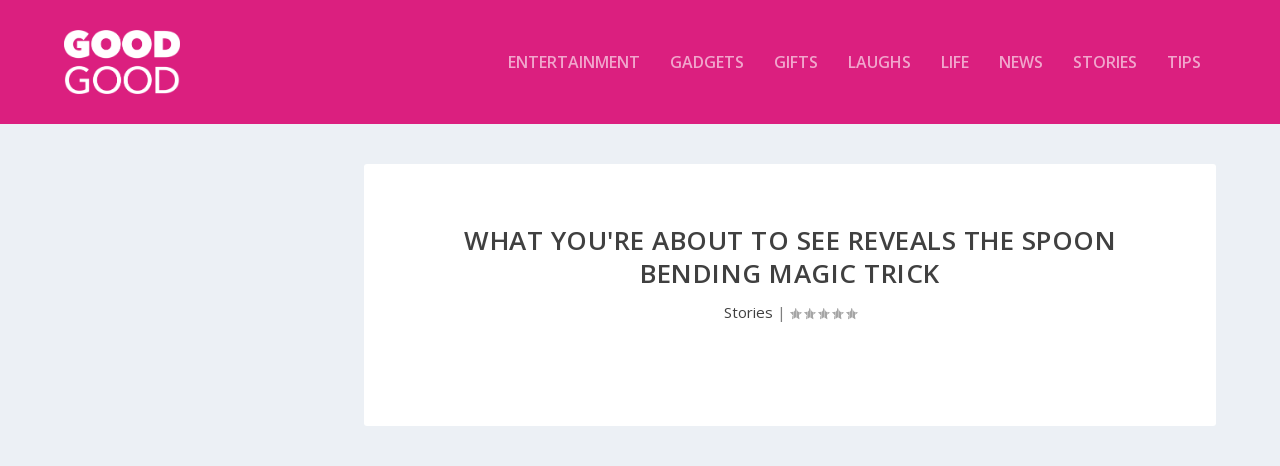

--- FILE ---
content_type: text/html; charset=UTF-8
request_url: https://thisisgoodgood.com/what-youre-about-to-see-reveals-the-spoon-bending-magic-trick/
body_size: 8620
content:
<!DOCTYPE html>
<!--[if IE 6]>
<html id="ie6" lang="en-US"
 xmlns:fb="http://ogp.me/ns/fb#">
<![endif]-->
<!--[if IE 7]>
<html id="ie7" lang="en-US"
 xmlns:fb="http://ogp.me/ns/fb#">
<![endif]-->
<!--[if IE 8]>
<html id="ie8" lang="en-US"
 xmlns:fb="http://ogp.me/ns/fb#">
<![endif]-->
<!--[if !(IE 6) | !(IE 7) | !(IE 8)  ]><!-->
<html lang="en-US"
 xmlns:fb="http://ogp.me/ns/fb#">
<!--<![endif]-->
<head>
	<meta charset="UTF-8" />
			
	<meta http-equiv="X-UA-Compatible" content="IE=edge">
	<link rel="pingback" href="https://thisisgoodgood.com/xmlrpc.php" />

		<!--[if lt IE 9]>
	<script src="https://thisisgoodgood.com/wp-content/themes/Extra/scripts/ext/html5.js" type="text/javascript"></script>
	<![endif]-->

	<script type="text/javascript">
		document.documentElement.className = 'js';
	</script>

	<meta name='robots' content='index, follow, max-image-preview:large, max-snippet:-1, max-video-preview:-1' />

	<!-- This site is optimized with the Yoast SEO plugin v19.10 - https://yoast.com/wordpress/plugins/seo/ -->
	<title>What You&#039;re About To See Reveals The Spoon Bending Magic Trick</title>
	<link rel="canonical" href="https://thisisgoodgood.com/what-youre-about-to-see-reveals-the-spoon-bending-magic-trick/" />
	<meta property="og:locale" content="en_US" />
	<meta property="og:type" content="article" />
	<meta property="og:title" content="What You&#039;re About To See Reveals The Spoon Bending Magic Trick" />
	<meta property="og:description" content="Also known as memory metal, Nitinol is what is used in the spoon bending magic trick. After being bent in different shape (no matter how badly deformed), it returns to its original form when put into contact with body heat. Watch the video. It&#8217;s really impressive! via mist8k Love magic? Watch this former Marine dazzle [&hellip;]" />
	<meta property="og:url" content="https://thisisgoodgood.com/what-youre-about-to-see-reveals-the-spoon-bending-magic-trick/" />
	<meta property="og:site_name" content="GoodGood" />
	<meta property="article:author" content="https://www.facebook.com/GoodGood-680737275436069/" />
	<meta property="article:published_time" content="2014-07-24T22:36:14+00:00" />
	<meta property="og:image" content="https://thisisgoodgood.com/wp-content/uploads/2015/06/metal-memory-magic-trick-revealed-2.jpg" />
	<meta property="og:image:width" content="650" />
	<meta property="og:image:height" content="469" />
	<meta property="og:image:type" content="image/jpeg" />
	<meta name="author" content="rolyou" />
	<meta name="twitter:card" content="summary_large_image" />
	<meta name="twitter:label1" content="Written by" />
	<meta name="twitter:data1" content="rolyou" />
	<script type="application/ld+json" class="yoast-schema-graph">{"@context":"https://schema.org","@graph":[{"@type":"WebPage","@id":"https://thisisgoodgood.com/what-youre-about-to-see-reveals-the-spoon-bending-magic-trick/","url":"https://thisisgoodgood.com/what-youre-about-to-see-reveals-the-spoon-bending-magic-trick/","name":"What You&#039;re About To See Reveals The Spoon Bending Magic Trick","isPartOf":{"@id":"https://thisisgoodgood.com/#website"},"primaryImageOfPage":{"@id":"https://thisisgoodgood.com/what-youre-about-to-see-reveals-the-spoon-bending-magic-trick/#primaryimage"},"image":{"@id":"https://thisisgoodgood.com/what-youre-about-to-see-reveals-the-spoon-bending-magic-trick/#primaryimage"},"thumbnailUrl":"https://thisisgoodgood.com/wp-content/uploads/2015/06/metal-memory-magic-trick-revealed-2.jpg","datePublished":"2014-07-24T22:36:14+00:00","dateModified":"2014-07-24T22:36:14+00:00","author":{"@id":"https://thisisgoodgood.com/#/schema/person/0cc34b17da31cbd50237a350c35eff44"},"breadcrumb":{"@id":"https://thisisgoodgood.com/what-youre-about-to-see-reveals-the-spoon-bending-magic-trick/#breadcrumb"},"inLanguage":"en-US","potentialAction":[{"@type":"ReadAction","target":["https://thisisgoodgood.com/what-youre-about-to-see-reveals-the-spoon-bending-magic-trick/"]}]},{"@type":"ImageObject","inLanguage":"en-US","@id":"https://thisisgoodgood.com/what-youre-about-to-see-reveals-the-spoon-bending-magic-trick/#primaryimage","url":"https://thisisgoodgood.com/wp-content/uploads/2015/06/metal-memory-magic-trick-revealed-2.jpg","contentUrl":"https://thisisgoodgood.com/wp-content/uploads/2015/06/metal-memory-magic-trick-revealed-2.jpg","width":650,"height":469},{"@type":"BreadcrumbList","@id":"https://thisisgoodgood.com/what-youre-about-to-see-reveals-the-spoon-bending-magic-trick/#breadcrumb","itemListElement":[{"@type":"ListItem","position":1,"name":"Home","item":"https://thisisgoodgood.com/"},{"@type":"ListItem","position":2,"name":"What You&#039;re About To See Reveals The Spoon Bending Magic Trick"}]},{"@type":"WebSite","@id":"https://thisisgoodgood.com/#website","url":"https://thisisgoodgood.com/","name":"GoodGood","description":"The Feel Good Magazine","potentialAction":[{"@type":"SearchAction","target":{"@type":"EntryPoint","urlTemplate":"https://thisisgoodgood.com/?s={search_term_string}"},"query-input":"required name=search_term_string"}],"inLanguage":"en-US"},{"@type":"Person","@id":"https://thisisgoodgood.com/#/schema/person/0cc34b17da31cbd50237a350c35eff44","name":"rolyou","image":{"@type":"ImageObject","inLanguage":"en-US","@id":"https://thisisgoodgood.com/#/schema/person/image/","url":"https://secure.gravatar.com/avatar/f42dcded1f91c39673a101a6dc2ff0cf?s=96&d=mm&r=g","contentUrl":"https://secure.gravatar.com/avatar/f42dcded1f91c39673a101a6dc2ff0cf?s=96&d=mm&r=g","caption":"rolyou"},"sameAs":["https://www.facebook.com/GoodGood-680737275436069/"],"url":"https://thisisgoodgood.com/author/rolyou/"}]}</script>
	<!-- / Yoast SEO plugin. -->


<link rel='dns-prefetch' href='//fonts.googleapis.com' />
<link rel="alternate" type="application/rss+xml" title="GoodGood &raquo; Feed" href="https://thisisgoodgood.com/feed/" />
<script type="text/javascript">
window._wpemojiSettings = {"baseUrl":"https:\/\/s.w.org\/images\/core\/emoji\/14.0.0\/72x72\/","ext":".png","svgUrl":"https:\/\/s.w.org\/images\/core\/emoji\/14.0.0\/svg\/","svgExt":".svg","source":{"concatemoji":"https:\/\/thisisgoodgood.com\/wp-includes\/js\/wp-emoji-release.min.js?ver=6.1.9"}};
/*! This file is auto-generated */
!function(e,a,t){var n,r,o,i=a.createElement("canvas"),p=i.getContext&&i.getContext("2d");function s(e,t){var a=String.fromCharCode,e=(p.clearRect(0,0,i.width,i.height),p.fillText(a.apply(this,e),0,0),i.toDataURL());return p.clearRect(0,0,i.width,i.height),p.fillText(a.apply(this,t),0,0),e===i.toDataURL()}function c(e){var t=a.createElement("script");t.src=e,t.defer=t.type="text/javascript",a.getElementsByTagName("head")[0].appendChild(t)}for(o=Array("flag","emoji"),t.supports={everything:!0,everythingExceptFlag:!0},r=0;r<o.length;r++)t.supports[o[r]]=function(e){if(p&&p.fillText)switch(p.textBaseline="top",p.font="600 32px Arial",e){case"flag":return s([127987,65039,8205,9895,65039],[127987,65039,8203,9895,65039])?!1:!s([55356,56826,55356,56819],[55356,56826,8203,55356,56819])&&!s([55356,57332,56128,56423,56128,56418,56128,56421,56128,56430,56128,56423,56128,56447],[55356,57332,8203,56128,56423,8203,56128,56418,8203,56128,56421,8203,56128,56430,8203,56128,56423,8203,56128,56447]);case"emoji":return!s([129777,127995,8205,129778,127999],[129777,127995,8203,129778,127999])}return!1}(o[r]),t.supports.everything=t.supports.everything&&t.supports[o[r]],"flag"!==o[r]&&(t.supports.everythingExceptFlag=t.supports.everythingExceptFlag&&t.supports[o[r]]);t.supports.everythingExceptFlag=t.supports.everythingExceptFlag&&!t.supports.flag,t.DOMReady=!1,t.readyCallback=function(){t.DOMReady=!0},t.supports.everything||(n=function(){t.readyCallback()},a.addEventListener?(a.addEventListener("DOMContentLoaded",n,!1),e.addEventListener("load",n,!1)):(e.attachEvent("onload",n),a.attachEvent("onreadystatechange",function(){"complete"===a.readyState&&t.readyCallback()})),(e=t.source||{}).concatemoji?c(e.concatemoji):e.wpemoji&&e.twemoji&&(c(e.twemoji),c(e.wpemoji)))}(window,document,window._wpemojiSettings);
</script>
<meta content="Extra v.2.0.39" name="generator"/><style type="text/css">
img.wp-smiley,
img.emoji {
	display: inline !important;
	border: none !important;
	box-shadow: none !important;
	height: 1em !important;
	width: 1em !important;
	margin: 0 0.07em !important;
	vertical-align: -0.1em !important;
	background: none !important;
	padding: 0 !important;
}
</style>
	<link rel='stylesheet' id='wp-block-library-css' href='https://thisisgoodgood.com/wp-includes/css/dist/block-library/style.min.css?ver=6.1.9' type='text/css' media='all' />
<link rel='stylesheet' id='classic-theme-styles-css' href='https://thisisgoodgood.com/wp-includes/css/classic-themes.min.css?ver=1' type='text/css' media='all' />
<style id='global-styles-inline-css' type='text/css'>
body{--wp--preset--color--black: #000000;--wp--preset--color--cyan-bluish-gray: #abb8c3;--wp--preset--color--white: #ffffff;--wp--preset--color--pale-pink: #f78da7;--wp--preset--color--vivid-red: #cf2e2e;--wp--preset--color--luminous-vivid-orange: #ff6900;--wp--preset--color--luminous-vivid-amber: #fcb900;--wp--preset--color--light-green-cyan: #7bdcb5;--wp--preset--color--vivid-green-cyan: #00d084;--wp--preset--color--pale-cyan-blue: #8ed1fc;--wp--preset--color--vivid-cyan-blue: #0693e3;--wp--preset--color--vivid-purple: #9b51e0;--wp--preset--gradient--vivid-cyan-blue-to-vivid-purple: linear-gradient(135deg,rgba(6,147,227,1) 0%,rgb(155,81,224) 100%);--wp--preset--gradient--light-green-cyan-to-vivid-green-cyan: linear-gradient(135deg,rgb(122,220,180) 0%,rgb(0,208,130) 100%);--wp--preset--gradient--luminous-vivid-amber-to-luminous-vivid-orange: linear-gradient(135deg,rgba(252,185,0,1) 0%,rgba(255,105,0,1) 100%);--wp--preset--gradient--luminous-vivid-orange-to-vivid-red: linear-gradient(135deg,rgba(255,105,0,1) 0%,rgb(207,46,46) 100%);--wp--preset--gradient--very-light-gray-to-cyan-bluish-gray: linear-gradient(135deg,rgb(238,238,238) 0%,rgb(169,184,195) 100%);--wp--preset--gradient--cool-to-warm-spectrum: linear-gradient(135deg,rgb(74,234,220) 0%,rgb(151,120,209) 20%,rgb(207,42,186) 40%,rgb(238,44,130) 60%,rgb(251,105,98) 80%,rgb(254,248,76) 100%);--wp--preset--gradient--blush-light-purple: linear-gradient(135deg,rgb(255,206,236) 0%,rgb(152,150,240) 100%);--wp--preset--gradient--blush-bordeaux: linear-gradient(135deg,rgb(254,205,165) 0%,rgb(254,45,45) 50%,rgb(107,0,62) 100%);--wp--preset--gradient--luminous-dusk: linear-gradient(135deg,rgb(255,203,112) 0%,rgb(199,81,192) 50%,rgb(65,88,208) 100%);--wp--preset--gradient--pale-ocean: linear-gradient(135deg,rgb(255,245,203) 0%,rgb(182,227,212) 50%,rgb(51,167,181) 100%);--wp--preset--gradient--electric-grass: linear-gradient(135deg,rgb(202,248,128) 0%,rgb(113,206,126) 100%);--wp--preset--gradient--midnight: linear-gradient(135deg,rgb(2,3,129) 0%,rgb(40,116,252) 100%);--wp--preset--duotone--dark-grayscale: url('#wp-duotone-dark-grayscale');--wp--preset--duotone--grayscale: url('#wp-duotone-grayscale');--wp--preset--duotone--purple-yellow: url('#wp-duotone-purple-yellow');--wp--preset--duotone--blue-red: url('#wp-duotone-blue-red');--wp--preset--duotone--midnight: url('#wp-duotone-midnight');--wp--preset--duotone--magenta-yellow: url('#wp-duotone-magenta-yellow');--wp--preset--duotone--purple-green: url('#wp-duotone-purple-green');--wp--preset--duotone--blue-orange: url('#wp-duotone-blue-orange');--wp--preset--font-size--small: 13px;--wp--preset--font-size--medium: 20px;--wp--preset--font-size--large: 36px;--wp--preset--font-size--x-large: 42px;--wp--preset--spacing--20: 0.44rem;--wp--preset--spacing--30: 0.67rem;--wp--preset--spacing--40: 1rem;--wp--preset--spacing--50: 1.5rem;--wp--preset--spacing--60: 2.25rem;--wp--preset--spacing--70: 3.38rem;--wp--preset--spacing--80: 5.06rem;}:where(.is-layout-flex){gap: 0.5em;}body .is-layout-flow > .alignleft{float: left;margin-inline-start: 0;margin-inline-end: 2em;}body .is-layout-flow > .alignright{float: right;margin-inline-start: 2em;margin-inline-end: 0;}body .is-layout-flow > .aligncenter{margin-left: auto !important;margin-right: auto !important;}body .is-layout-constrained > .alignleft{float: left;margin-inline-start: 0;margin-inline-end: 2em;}body .is-layout-constrained > .alignright{float: right;margin-inline-start: 2em;margin-inline-end: 0;}body .is-layout-constrained > .aligncenter{margin-left: auto !important;margin-right: auto !important;}body .is-layout-constrained > :where(:not(.alignleft):not(.alignright):not(.alignfull)){max-width: var(--wp--style--global--content-size);margin-left: auto !important;margin-right: auto !important;}body .is-layout-constrained > .alignwide{max-width: var(--wp--style--global--wide-size);}body .is-layout-flex{display: flex;}body .is-layout-flex{flex-wrap: wrap;align-items: center;}body .is-layout-flex > *{margin: 0;}:where(.wp-block-columns.is-layout-flex){gap: 2em;}.has-black-color{color: var(--wp--preset--color--black) !important;}.has-cyan-bluish-gray-color{color: var(--wp--preset--color--cyan-bluish-gray) !important;}.has-white-color{color: var(--wp--preset--color--white) !important;}.has-pale-pink-color{color: var(--wp--preset--color--pale-pink) !important;}.has-vivid-red-color{color: var(--wp--preset--color--vivid-red) !important;}.has-luminous-vivid-orange-color{color: var(--wp--preset--color--luminous-vivid-orange) !important;}.has-luminous-vivid-amber-color{color: var(--wp--preset--color--luminous-vivid-amber) !important;}.has-light-green-cyan-color{color: var(--wp--preset--color--light-green-cyan) !important;}.has-vivid-green-cyan-color{color: var(--wp--preset--color--vivid-green-cyan) !important;}.has-pale-cyan-blue-color{color: var(--wp--preset--color--pale-cyan-blue) !important;}.has-vivid-cyan-blue-color{color: var(--wp--preset--color--vivid-cyan-blue) !important;}.has-vivid-purple-color{color: var(--wp--preset--color--vivid-purple) !important;}.has-black-background-color{background-color: var(--wp--preset--color--black) !important;}.has-cyan-bluish-gray-background-color{background-color: var(--wp--preset--color--cyan-bluish-gray) !important;}.has-white-background-color{background-color: var(--wp--preset--color--white) !important;}.has-pale-pink-background-color{background-color: var(--wp--preset--color--pale-pink) !important;}.has-vivid-red-background-color{background-color: var(--wp--preset--color--vivid-red) !important;}.has-luminous-vivid-orange-background-color{background-color: var(--wp--preset--color--luminous-vivid-orange) !important;}.has-luminous-vivid-amber-background-color{background-color: var(--wp--preset--color--luminous-vivid-amber) !important;}.has-light-green-cyan-background-color{background-color: var(--wp--preset--color--light-green-cyan) !important;}.has-vivid-green-cyan-background-color{background-color: var(--wp--preset--color--vivid-green-cyan) !important;}.has-pale-cyan-blue-background-color{background-color: var(--wp--preset--color--pale-cyan-blue) !important;}.has-vivid-cyan-blue-background-color{background-color: var(--wp--preset--color--vivid-cyan-blue) !important;}.has-vivid-purple-background-color{background-color: var(--wp--preset--color--vivid-purple) !important;}.has-black-border-color{border-color: var(--wp--preset--color--black) !important;}.has-cyan-bluish-gray-border-color{border-color: var(--wp--preset--color--cyan-bluish-gray) !important;}.has-white-border-color{border-color: var(--wp--preset--color--white) !important;}.has-pale-pink-border-color{border-color: var(--wp--preset--color--pale-pink) !important;}.has-vivid-red-border-color{border-color: var(--wp--preset--color--vivid-red) !important;}.has-luminous-vivid-orange-border-color{border-color: var(--wp--preset--color--luminous-vivid-orange) !important;}.has-luminous-vivid-amber-border-color{border-color: var(--wp--preset--color--luminous-vivid-amber) !important;}.has-light-green-cyan-border-color{border-color: var(--wp--preset--color--light-green-cyan) !important;}.has-vivid-green-cyan-border-color{border-color: var(--wp--preset--color--vivid-green-cyan) !important;}.has-pale-cyan-blue-border-color{border-color: var(--wp--preset--color--pale-cyan-blue) !important;}.has-vivid-cyan-blue-border-color{border-color: var(--wp--preset--color--vivid-cyan-blue) !important;}.has-vivid-purple-border-color{border-color: var(--wp--preset--color--vivid-purple) !important;}.has-vivid-cyan-blue-to-vivid-purple-gradient-background{background: var(--wp--preset--gradient--vivid-cyan-blue-to-vivid-purple) !important;}.has-light-green-cyan-to-vivid-green-cyan-gradient-background{background: var(--wp--preset--gradient--light-green-cyan-to-vivid-green-cyan) !important;}.has-luminous-vivid-amber-to-luminous-vivid-orange-gradient-background{background: var(--wp--preset--gradient--luminous-vivid-amber-to-luminous-vivid-orange) !important;}.has-luminous-vivid-orange-to-vivid-red-gradient-background{background: var(--wp--preset--gradient--luminous-vivid-orange-to-vivid-red) !important;}.has-very-light-gray-to-cyan-bluish-gray-gradient-background{background: var(--wp--preset--gradient--very-light-gray-to-cyan-bluish-gray) !important;}.has-cool-to-warm-spectrum-gradient-background{background: var(--wp--preset--gradient--cool-to-warm-spectrum) !important;}.has-blush-light-purple-gradient-background{background: var(--wp--preset--gradient--blush-light-purple) !important;}.has-blush-bordeaux-gradient-background{background: var(--wp--preset--gradient--blush-bordeaux) !important;}.has-luminous-dusk-gradient-background{background: var(--wp--preset--gradient--luminous-dusk) !important;}.has-pale-ocean-gradient-background{background: var(--wp--preset--gradient--pale-ocean) !important;}.has-electric-grass-gradient-background{background: var(--wp--preset--gradient--electric-grass) !important;}.has-midnight-gradient-background{background: var(--wp--preset--gradient--midnight) !important;}.has-small-font-size{font-size: var(--wp--preset--font-size--small) !important;}.has-medium-font-size{font-size: var(--wp--preset--font-size--medium) !important;}.has-large-font-size{font-size: var(--wp--preset--font-size--large) !important;}.has-x-large-font-size{font-size: var(--wp--preset--font-size--x-large) !important;}
.wp-block-navigation a:where(:not(.wp-element-button)){color: inherit;}
:where(.wp-block-columns.is-layout-flex){gap: 2em;}
.wp-block-pullquote{font-size: 1.5em;line-height: 1.6;}
</style>
<link rel='stylesheet' id='et-gf-open-sans-css' href='https://fonts.googleapis.com/css?family=Open+Sans:400,700' type='text/css' media='all' />
<link rel='stylesheet' id='et_monarch-css-css' href='https://thisisgoodgood.com/wp-content/plugins/monarch/css/style.css?ver=1.3.2' type='text/css' media='all' />
<link rel='stylesheet' id='extra-fonts-css' href='https://fonts.googleapis.com/css?family=Open+Sans:300italic,400italic,600italic,700italic,800italic,400,300,600,700,800&#038;subset=latin,latin-ext' type='text/css' media='all' />
<link rel='stylesheet' id='extra-style-css' href='https://thisisgoodgood.com/wp-content/themes/Extra/style.css?ver=2.0.39' type='text/css' media='all' />
<link rel='stylesheet' id='et-shortcodes-css-css' href='https://thisisgoodgood.com/wp-content/themes/Extra/epanel/shortcodes/css/shortcodes.css?ver=2.0.39' type='text/css' media='all' />
<link rel='stylesheet' id='magnific-popup-css' href='https://thisisgoodgood.com/wp-content/themes/Extra/includes/builder/styles/magnific_popup.css?ver=2.0.39' type='text/css' media='all' />
<script type='text/javascript' src='https://thisisgoodgood.com/wp-includes/js/jquery/jquery.min.js?ver=3.6.1' id='jquery-core-js'></script>
<script type='text/javascript' src='https://thisisgoodgood.com/wp-includes/js/jquery/jquery-migrate.min.js?ver=3.3.2' id='jquery-migrate-js'></script>
<link rel="https://api.w.org/" href="https://thisisgoodgood.com/wp-json/" /><link rel="alternate" type="application/json" href="https://thisisgoodgood.com/wp-json/wp/v2/posts/4672" /><link rel="EditURI" type="application/rsd+xml" title="RSD" href="https://thisisgoodgood.com/xmlrpc.php?rsd" />
<link rel="wlwmanifest" type="application/wlwmanifest+xml" href="https://thisisgoodgood.com/wp-includes/wlwmanifest.xml" />
<meta name="generator" content="WordPress 6.1.9" />
<link rel='shortlink' href='https://thisisgoodgood.com/?p=4672' />
<link rel="alternate" type="application/json+oembed" href="https://thisisgoodgood.com/wp-json/oembed/1.0/embed?url=https%3A%2F%2Fthisisgoodgood.com%2Fwhat-youre-about-to-see-reveals-the-spoon-bending-magic-trick%2F" />
<link rel="alternate" type="text/xml+oembed" href="https://thisisgoodgood.com/wp-json/oembed/1.0/embed?url=https%3A%2F%2Fthisisgoodgood.com%2Fwhat-youre-about-to-see-reveals-the-spoon-bending-magic-trick%2F&#038;format=xml" />
<meta property="fb:app_id" content="1592422637684277"/><style type="text/css" id="et-social-custom-css">
				 
			</style><meta name="viewport" content="width=device-width, initial-scale=1.0, maximum-scale=1.0, user-scalable=1" />
<style type="text/css" id="extra-dynamic-styles-content_width-max-width">
#main-content .container,
.boxed_layout #page-container,
.boxed_layout,
.boxed_layout.et_fixed_nav .et-fixed-header #main-header {
	max-width: 1445px;
}

</style>

<style type="text/css" id="extra-dynamic-styles-accent_color-color">
.widget_et_recent_tweets .widget_list a,
.widget_et_recent_tweets .et-extra-icon,
.widget_et_recent_tweets .widget-footer .et-extra-social-icon,
.widget_et_recent_tweets .widget-footer .et-extra-social-icon::before,
.project-details .project-details-title,
.et_filterable_portfolio .filterable_portfolio_filter a.current,
.et_extra_layout .et_pb_column .module-head h1,
.et_pb_extra_column .module-head h1,
#portfolio_filter a.current,
.woocommerce div.product div.summary .product_meta a,
.woocommerce-page div.product div.summary .product_meta a,
.et_pb_widget.woocommerce .product_list_widget li .amount,
.et_pb_widget li a:hover, .et_pb_widget.woocommerce .product_list_widget li a:hover,
.et_pb_widget.widget_et_recent_videos .widget_list .title:hover,
.et_pb_widget.widget_et_recent_videos .widget_list .title.active,
.woocommerce .woocommerce-info:before {
	color: #000000;
}

</style>

<style type="text/css" id="extra-dynamic-styles-accent_color-background-color">
.single .score-bar,
.widget_et_recent_reviews .review-breakdowns .score-bar,
.et_pb_extra_module .posts-list article .post-thumbnail,
.et_extra_other_module .posts-list article .post-thumbnail,
.et_pb_widget .widget_list_portrait,
.et_pb_widget .widget_list_thumbnail,
.quote-format,
.link-format,
.audio-format .audio-wrapper,
.paginated .pagination li.active,
.score-bar,
.review-summary-score-box,
.post-footer .rating-stars #rating-stars img.star-on,
.post-footer .rating-stars #rated-stars img.star-on,
.author-box-module .author-box-avatar,
.timeline-menu li.active a:before,
.woocommerce div.product form.cart .button,
.woocommerce-page div.product form.cart .button,
.woocommerce div.product form.cart .read-more-button,
.woocommerce-page div.product form.cart .read-more-button,
.woocommerce div.product form.cart .post-nav .nav-links .button,
.woocommerce-page div.product form.cart .post-nav .nav-links .button,
.woocommerce .woocommerce-message, .woocommerce-page .woocommerce-message {
	background-color: #000000;
}

</style>

<style type="text/css" id="extra-dynamic-styles-accent_color-border-color">
#et-menu > li > ul,
#et-menu li > ul,
#et-menu > li > ul > li > ul,
.et-top-search-primary-menu-item .et-top-search,
.et_pb_module,
.module,
.page article,
.authors-page .page,
#timeline-sticky-header,
.et_extra_other_module,
.woocommerce .woocommerce-info {
	border-color: #000000;
}

</style>

<style type="text/css" id="extra-dynamic-styles-body_font_size-font-size">
body {
	font-size: 15px;
}

</style>

<style type="text/css" id="extra-dynamic-styles-primary_nav_background_color-background-color">
#main-header {
	background-color: #000000;
}

</style>

<style type="text/css" id="extra-dynamic-styles-secondary_nav_background_color-background-color">
#top-header {
	background-color: rgba(0,0,0,0.83);
}

</style>
<link rel="shortcut icon" href="https://thisisgoodgood.com/wp-content/uploads/2017/04/favicon2-goodgood1.png" />		<style type="text/css" id="wp-custom-css">
			/* -- 1 columns blog Extra -- */
@media only screen and ( min-width:980px ) {
.mycustomblog1 .paginated_page[data-columns]::before { content: '1 .column.size-1of1' !important;
}
.mycustomblog1 .column.size-1of1 {
width: 97% !important;`
margin-right: 2.5%;
}
}

.mycustomblog1 .masonry .hentry {
margin-left: 0.5%;
}


/* -- 2 columns blog Extra -- */
@media only screen and ( min-width:980px ) {
.mycustomblog .paginated_page[data-columns]::before { content: '2 .column.size-1of2' !important;
}
.mycustomblog .column.size-1of2 {
width: 47% !important;
margin-right: 2.5%;
}
}

.mycustomblog .masonry .hentry {
margin-left: 0.5%;
}

/**** duplicate because the other one loaded slowly ******/
.et_extra_layout .et_pb_posts_blog_feed_standard_0 {
border: none;
}

/**** duplicate because the other one loaded slowly ******/
.et_extra_layout .et_pb_posts_blog_feed_standard_1 {
border: none;
}


/*********** Popular Gadgets Sidebar ****************/
.popular-gadgets-sidebar h2 a{
color: black !important;
}

.popular-gadgets-sidebar h2 a:hover{
color: #0496ff !important;
}

/*********** Popular Gifts Sidebar ****************/
.popular-gifts-sidebar h2 a{
color: black !important;
}

.popular-gifts-sidebar h2 a:hover{
color: #ff5650 !important;
}


.summary-products-image img {
vertical-align:middle;
}

article { box-shadow: none !important;}
.et_pb_post {border: 1px solid white !important;}

@media (max-width: 980px) {
.et_pb_row.et_pb_row_fullwidth, .et_pb_specialty_fullwidth > .et_pb_row {
width: 100% !important;
max-width: 100% !important;
}
}


@media (min-width: 981px) {
.et_pb_gutters2.et_pb_row.et_pb_row_fullwidth, .et_pb_gutters2 .et_pb_row.et_pb_row_fullwidth, .et_pb_gutters2.et_pb_specialty_fullwidth > .et_pb_row, .et_pb_gutters2 .et_pb_specialty_fullwidth > .et_pb_row {
width: 100% !important;
max-width: 100% !important;
}
}

@media only screen and (max-width: 480px) {
.home-page-second-box .hentry {
flex-wrap: inherit !important;
}
.home-page-second-box .hentry h2 {
font-size: 11px !important;
}
.home-page-second-box .entry-summary {
display: none;
}
}

.pagination .last {
display: none !important;
}

.post-nav {
display: none;
}

.single .post-footer {
display: none;
}

.archive h1 {
display: none;
}

.comment-title {
font-family: 'Bree Serif', Georgia, "Times New Roman", serif;
font-size: 30px;
line-height: 1.3em;
text-transform: capitalize;
padding: 5px;
}

/******* sidebar width *********/
.et_pb_extra_column_sidebar {
min-width: 350px;
}

.with_sidebar .et_pb_extra_column_main, .with_sidebar .et_extra_layout .et_pb_column_main {
min-width: 60% !important;
}
/*****************************/

.related-post .date {
display: none;
}
.related-post .et_pb_extra_overlay {
display: none;
}
.related-post h4 a {
font-family: 'Open Sans', Georgia, "Times New Roman", serif;
font-size: 16px;
line-height: 1.4em;
}

/*********************************************/
/*********************************************/

/* left and right column POST */
.left-column-post .post-content {
display: none;
}

.left-column-post .category-gifts h2 a:hover{
color: #ff5650 !important;
}

.left-column-post .category-gadgets h2 a:hover{
color: #0496ff !important;
}

.left-column-post .category-unseen h2 a:hover{
color: #d7111b !important;
}

.left-column-post .category-stories h2 a:hover{
color: #db1f7f !important;
}

.left-column-post .category-life h2 a:hover{
color: #000000 !important;
}

.left-column-post .category-tips h2 a:hover{
color: #db4030 !important;
}

.left-column-post .category-entertainment h2 a:hover{
color: #aed064 !important;
}

.left-column-post .category-food h2 a:hover{
color: #e03efd !important;
}

.left-column-post .category-laughs h2 a:hover{
color: #01b5b7 !important;
}

.left-column-post .category-news h2 a:hover{
color: red !important;
}


/*********************************************/
/*********************************************/

/* HOMEPAGE FIRST BOX */
.home-page-first-box h2{
margin-top: 10px;
}

.home-page-first-box h2 a{
color: black !important;
}

/* HOMEPAGE FIRST BOX HOVER */
.home-page-first-box .category-gifts h2 a:hover{
color: #ff5650 !important;
}
.home-page-first-box .category-gadgets h2 a:hover{
color: #0496ff !important;
}
.home-page-first-box .category-unseen h2 a:hover{
color: #d7111b !important;
}
.home-page-first-box .category-stories h2 a:hover{
color: #db1f7f !important;
}
.home-page-first-box .category-life h2 a:hover{
color: #000000 !important;
}
.home-page-first-box .category-tips h2 a:hover{
color: #db4030 !important;
}
.home-page-first-box .category-entertainment h2 a:hover{
color: #aed064 !important;
}
.home-page-first-box .category-food h2 a:hover{
color: #e03efd !important;
}
.home-page-first-box .category-laughs h2 a:hover{
color: #01b5b7 !important;
}
.home-page-first-box .category-news h2 a:hover{
color: red !important;
}

/* HOMEPAGE FIRST BOX META */
.home-page-first-box .category-gifts .post-meta
{
background-color: #ff5650;
}

.home-page-first-box .category-gadgets .post-meta
{
background-color: #0496ff;
}

.home-page-first-box .category-unseen .post-meta
{
background-color: #d7111b;
}

.home-page-first-box .category-stories .post-meta
{
background-color: #db1f7f;
}

.home-page-first-box .category-life .post-meta
{
background-color: #000000;
}

.home-page-first-box .category-tips .post-meta
{
background-color: #db4030;
}

.home-page-first-box .category-entertainment .post-meta
{
background-color: #aed064;
}

.home-page-first-box .category-food .post-meta
{
background-color: #e03efd;
}

.home-page-first-box .category-laughs .post-meta
{
background-color: #01b5b7;
}

.home-page-first-box .category-news .post-meta
{
background-color: #e7e7e7;
color: red !important;
}


/*********************************************/
/*********************************************/

/* HOMEPAGE SECOND BOX */
.home-page-second-box .post-content {
position: relative;
}

.home-page-second-box h2 {
margin-top: 20px;
}

.home-page-second-box .hentry h2 {
font-size: 22px;
}

.home-page-second-box h2 a{
color: black !important;
}

/* HOMEPAGE SECOND BOX HOVER */
.home-page-second-box .category-gifts h2 a:hover{
color: #ff5650 !important;
}
.home-page-second-box .category-gadgets h2 a:hover{
color: #0496ff !important;
}
.home-page-second-box .category-unseen h2 a:hover{
color: #d7111b !important;
}
.home-page-second-box .category-stories h2 a:hover{
color: #db1f7f !important;
}
.home-page-second-box .category-life h2 a:hover{
color: #000000 !important;
}
.home-page-second-box .category-tips h2 a:hover{
color: #db4030 !important;
}
.home-page-second-box .category-entertainment h2 a:hover{
color: #aed064 !important;
}
.home-page-second-box .category-food h2 a:hover{
color: #e03efd !important;
}
.home-page-second-box .category-laughs h2 a:hover{
color: #01b5b7 !important;
}
.home-page-second-box .category-news h2 a:hover{
color: red !important;
}

/* HOMEPAGE SECOND BOX META */
.home-page-second-box .category-gifts .post-meta
{
background-color: #ff5650;
}

.home-page-second-box .category-gadgets .post-meta
{
background-color: #0496ff;
}

.home-page-second-box .category-unseen .post-meta
{
background-color: #d7111b;
}

.home-page-second-box .category-stories .post-meta
{
background-color: #db1f7f;
}

.home-page-second-box .category-life .post-meta
{
background-color: #000000;
}

.home-page-second-box .category-tips .post-meta
{
background-color: #db4030;
}

.home-page-second-box .category-entertainment .post-meta
{
background-color: #aed064;
}

.home-page-second-box .category-food .post-meta
{
background-color: #e03efd;
}

.home-page-second-box .category-laughs .post-meta
{
background-color: #01b5b7;
}

.home-page-second-box .category-news .post-meta
{
background-color: #e7e7e7;
color: red !important;
}


/*********************************************/
/*********************************************/

/* GIFT CATEGORY */
.gift-categ  h2 a{
color: black !important;
}

.gift-categ h2 a:hover{
color: #ff5650 !important;
}

.category-gift .single-post #main-header { background-color: #ff5650 !important; }


/* GADGET CATEGORY */
.gadget-categ  h2 a{
color: black !important;
}

.gadget-categ h2 a:hover{
color: #0496ff !important;
}

.category-gadget .single-post #main-header { background-color: #0496ff !important; }

/* UNSEEN CATEGORY */
.unseen-categ  h2 a{
color: black !important;
}

.unseen-categ h2 a:hover{
color: #d7111b !important;
}

.category-unseen .single-post #main-header { background-color: #d7111b !important; }

/* STORIES CATEGORY */
.stories-categ  h2 a{
color: black !important;
}

.stories-categ h2 a:hover{
color: #db1f7f !important;
}

.category-stories .single-post #main-header { background-color: #db1f7f !important; }


/* LIFE CATEGORY */
.life-categ  h2 a{
color: black !important;
}

.life-categ h2 a:hover{
color: red !important;
}

.category-life .single-post #main-header { background-color: #000000 !important; }

/* TIPS CATEGORY */
.tips-categ  h2 a{
color: black !important;
}

.tips-categ h2 a:hover{
color: #db4030 !important;
}

.category-tips .single-post #main-header { background-color: #db4030 !important; }

/* ENTERTAINMENT CATEGORY */
.entertainment-categ  h2 a{
color: black !important;
}

.entertainment-categ h2 a:hover{
color: #aed064 !important;
}

.category-entertainment .single-post #main-header { background-color: #aed064 !important; }

/* FOOD CATEGORY */
.food-categ  h2 a{
color: black !important;
}

.food-categ h2 a:hover{
color: #e03efd !important;
}

.category-food .single-post #main-header { background-color: #e03efd !important; }

/* LAUGHS CATEGORY */
.laughs-categ  h2 a{
color: black !important;
}

.laughs-categ h2 a:hover{
color: #01b5b7 !important;
}

.category-laughs .single-post #main-header { background-color: #01b5b7 !important; }

/* NEWS CATEGORY */
.news-categ  h2 a{
color: black !important;
}

.news-categ h2 a:hover{
color: red !important;
}

.category-news .single-post #main-header { background-color: #000000 !important; }


/*********************************************/
/*********************************************/

/* HEADER COLORS */
.category-gifts #main-header, .category-gifts-parents #main-header, .category-gifts-animals #main-header, .category-gifts-home #main-header, .category-gifts-outdoors #main-header, .category-gifts-food #main-header {
background-color: #ff5650;
}

.category-gadgets #main-header {
background-color: #0496ff;
}

.category-unseen #main-header {
background-color: #d7111b;
}

.category-stories #main-header {
background-color: #db1f7f;
}

.category-life #main-header {
background-color: #000000;
}

.category-tips #main-header {
background-color: #db4030;
}

.category-entertainment #main-header {
background-color: #aed064;
}

.category-food #main-header {
background-color: #e03efd;
}

.category-laughs #main-header {
background-color: #01b5b7;
}

.category-news #main-header {
background-color: black;
}


/*********************************************/
/*********************************************/

/* left-column-homepage */

.left-column-homepage .post-content {
position: relative;
}

.left-column-homepage h2{
margin-top: 38px;
}

.left-column-homepage h2 a{
color: black !important;
}

.left-column-homepage .entry-summary {
display: none;
}


/* LEFT COLUMN HOMEPAGE HOVER */
.left-column-homepage .category-gifts h2 a:hover{
color: #ff5650 !important;
}
.left-column-homepage .category-gadgets h2 a:hover{
color: #0496ff !important;
}
.left-column-homepage .category-unseen h2 a:hover{
color: #d7111b !important;
}
.left-column-homepage .category-stories h2 a:hover{
color: #db1f7f !important;
}
.left-column-homepage .category-life h2 a:hover{
color: #000000 !important;
}
.left-column-homepage .category-tips h2 a:hover{
color: #db4030 !important;
}
.left-column-homepage .category-entertainment h2 a:hover{
color: #aed064 !important;
}
.left-column-homepage .category-food h2 a:hover{
color: #e03efd !important;
}
.left-column-homepage .category-laughs h2 a:hover{
color: #01b5b7 !important;
}
.left-column-homepage .category-news h2 a:hover{
color: red !important;
}

/* LEFT COLUMN HOMEPAGE META */
.left-column-homepage .category-gifts .post-meta
{
background-color: #ff5650;
}

.left-column-homepage .category-gadgets .post-meta
{
background-color: #0496ff;
}

.left-column-homepage .category-unseen .post-meta
{
background-color: #d7111b;
}

.left-column-homepage .category-stories .post-meta
{
background-color: #db1f7f;
}

.left-column-homepage .category-life .post-meta
{
background-color: #000000;
}

.left-column-homepage .category-tips .post-meta
{
background-color: #db4030;
}

.left-column-homepage .category-entertainment .post-meta
{
background-color: #aed064;
}

.left-column-homepage .category-food .post-meta
{
background-color: #e03efd;
}

.left-column-homepage .category-laughs .post-meta
{
background-color: #01b5b7;
}

.left-column-homepage .category-news .post-meta
{
background-color: #e7e7e7;
color: red !important;
}

.gift-categ .buy-bar {
display: block !important;
}


/***** SEARCH RESULTS STYLE ******/
.search-results .excerpt {
display: none;
}

.search-results .post-meta {
display: none;
}

.search-results h2 a {
color: black !important;
text-transform:none;
}

.search-results .et_pb_extra_overlay{
display: none;
}		</style>
		</head>
<body class="post-template-default single single-post postid-4672 single-format-standard et_monarch et_extra et_fixed_nav et_pb_gutters3 et_primary_nav_dropdown_animation_Default et_secondary_nav_dropdown_animation_Default with_sidebar with_sidebar_left category-stories et_includes_sidebar chrome">
	<div id="page-container">
				<!-- Header -->
		<header class="header left-right">
			
			<!-- Main Header -->
			<div id="main-header-wrapper">
				<div id="main-header" data-fixed-height="80">
					<div class="container">
					<!-- ET Ad -->
						
						
                                                                                
						<!-- Logo -->
                                                <a class="logo" href="https://thisisgoodgood.com/stories/" data-fixed-height="51">
							<img src="https://thisisgoodgood.com/wp-content/uploads/2017/04/gg-logo3.png" alt="GoodGood" id="logo" />
						</a>

						
						<!-- ET Navigation -->
						<div id="et-navigation" class="">
															<ul id="et-menu" class="nav">
									
																			<li class="cat-item cat-item-2114"><a href="https://thisisgoodgood.com/entertainment/">Entertainment</a>
</li>
	<li class="cat-item cat-item-2102"><a href="https://thisisgoodgood.com/gadgets/">Gadgets</a>
</li>
	<li class="cat-item cat-item-2101"><a href="https://thisisgoodgood.com/gifts/">Gifts</a>
</li>
	<li class="cat-item cat-item-2103"><a href="https://thisisgoodgood.com/laughs/">Laughs</a>
</li>
	<li class="cat-item cat-item-2356"><a href="https://thisisgoodgood.com/life/">Life</a>
</li>
	<li class="cat-item cat-item-2087"><a href="https://thisisgoodgood.com/news/">News</a>
</li>
	<li class="cat-item cat-item-1"><a href="https://thisisgoodgood.com/stories/">Stories</a>
</li>
	<li class="cat-item cat-item-2089"><a href="https://thisisgoodgood.com/tips/">Tips</a>
</li>
								</ul>
														<div id="et-mobile-navigation">
			<span class="show-menu">
				<div class="show-menu-button">
					<span></span>
					<span></span>
					<span></span>
				</div>
				<p>Select Page</p>
			</span>
			<nav>
			</nav>
		</div> <!-- /#et-mobile-navigation -->						</div><!-- /#et-navigation -->
					</div><!-- /.container -->
				</div><!-- /#main-header -->
			</div><!-- /#main-header-wrapper -->

		</header>

				<div id="main-content">
	<div class="container">
		<div id="content-area" class="clearfix">
			<div class="et_pb_extra_column_main">
																<article id="post-4672" class="module single-post-module post-4672 post type-post status-publish format-standard has-post-thumbnail hentry category-stories tag-amazing tag-video et-has-post-format-content et_post_format-et-post-format-standard">
														<div class="post-header">
								<h1 class="entry-title">What You&#039;re About To See Reveals The Spoon Bending Magic Trick</h1>
								<div class="post-meta">
									<p><a href="https://thisisgoodgood.com/stories/" rel="tag">Stories</a> | <span class="rating-stars" title="Rating: 0.00"><span class="post-meta-icon rating-star rating-star-empty rating-star-1"></span>
<span class="post-meta-icon rating-star rating-star-empty rating-star-2"></span>
<span class="post-meta-icon rating-star rating-star-empty rating-star-3"></span>
<span class="post-meta-icon rating-star rating-star-empty rating-star-4"></span>
<span class="post-meta-icon rating-star rating-star-empty rating-star-5"></span>
</span></p>
								</div>
							</div>
							
														<div class="post-thumbnail header">
								